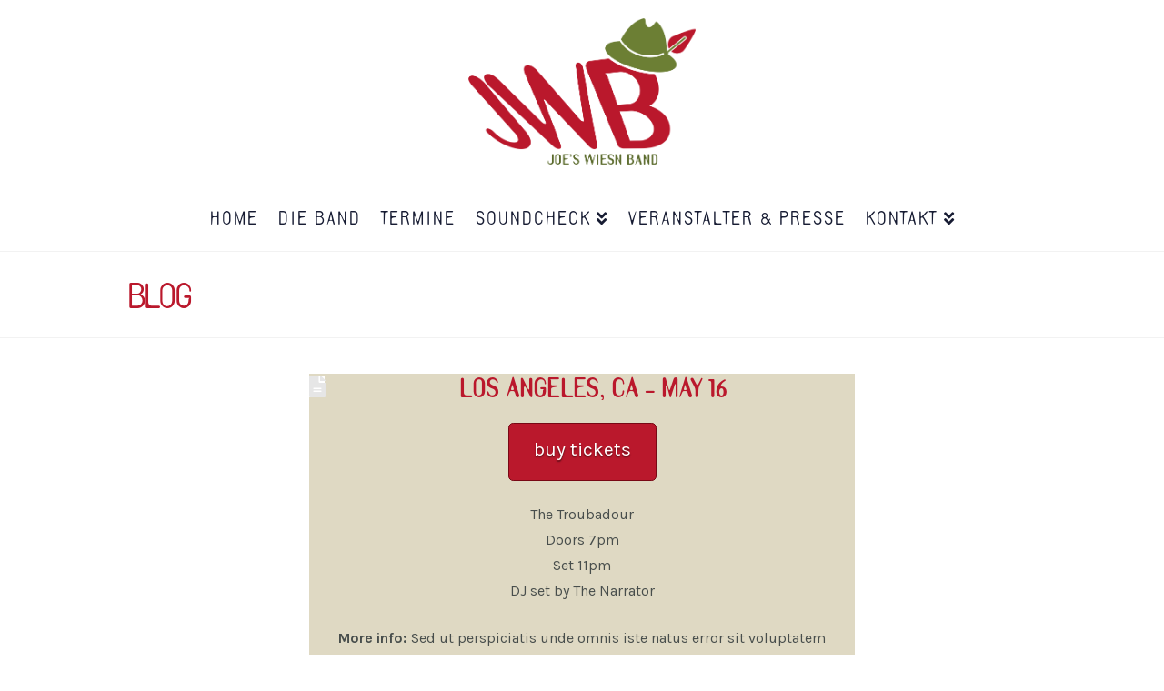

--- FILE ---
content_type: text/html; charset=UTF-8
request_url: https://www.joeswiesnband.de/los-angeles/
body_size: 9733
content:


<!DOCTYPE html>

<html class="no-js" lang="de">

<head>
  
<meta charset="UTF-8">
<meta name="viewport" content="width=device-width, initial-scale=1.0">
<link rel="pingback" href="https://www.joeswiesnband.de/xmlrpc.php">
<title>Los Angeles, CA &#8211; May 16 | Joes Wiesn Band</title>
<meta name='robots' content='max-image-preview:large' />
<link rel='dns-prefetch' href='//s.w.org' />
<link rel="alternate" type="application/rss+xml" title="Joes Wiesn Band &raquo; Feed" href="https://www.joeswiesnband.de/feed/" />
<link rel="alternate" type="application/rss+xml" title="Joes Wiesn Band &raquo; Kommentar-Feed" href="https://www.joeswiesnband.de/comments/feed/" />
		<script type="text/javascript">
			window._wpemojiSettings = {"baseUrl":"https:\/\/s.w.org\/images\/core\/emoji\/13.1.0\/72x72\/","ext":".png","svgUrl":"https:\/\/s.w.org\/images\/core\/emoji\/13.1.0\/svg\/","svgExt":".svg","source":{"concatemoji":"https:\/\/www.joeswiesnband.de\/wp-includes\/js\/wp-emoji-release.min.js?ver=5.8.12"}};
			!function(e,a,t){var n,r,o,i=a.createElement("canvas"),p=i.getContext&&i.getContext("2d");function s(e,t){var a=String.fromCharCode;p.clearRect(0,0,i.width,i.height),p.fillText(a.apply(this,e),0,0);e=i.toDataURL();return p.clearRect(0,0,i.width,i.height),p.fillText(a.apply(this,t),0,0),e===i.toDataURL()}function c(e){var t=a.createElement("script");t.src=e,t.defer=t.type="text/javascript",a.getElementsByTagName("head")[0].appendChild(t)}for(o=Array("flag","emoji"),t.supports={everything:!0,everythingExceptFlag:!0},r=0;r<o.length;r++)t.supports[o[r]]=function(e){if(!p||!p.fillText)return!1;switch(p.textBaseline="top",p.font="600 32px Arial",e){case"flag":return s([127987,65039,8205,9895,65039],[127987,65039,8203,9895,65039])?!1:!s([55356,56826,55356,56819],[55356,56826,8203,55356,56819])&&!s([55356,57332,56128,56423,56128,56418,56128,56421,56128,56430,56128,56423,56128,56447],[55356,57332,8203,56128,56423,8203,56128,56418,8203,56128,56421,8203,56128,56430,8203,56128,56423,8203,56128,56447]);case"emoji":return!s([10084,65039,8205,55357,56613],[10084,65039,8203,55357,56613])}return!1}(o[r]),t.supports.everything=t.supports.everything&&t.supports[o[r]],"flag"!==o[r]&&(t.supports.everythingExceptFlag=t.supports.everythingExceptFlag&&t.supports[o[r]]);t.supports.everythingExceptFlag=t.supports.everythingExceptFlag&&!t.supports.flag,t.DOMReady=!1,t.readyCallback=function(){t.DOMReady=!0},t.supports.everything||(n=function(){t.readyCallback()},a.addEventListener?(a.addEventListener("DOMContentLoaded",n,!1),e.addEventListener("load",n,!1)):(e.attachEvent("onload",n),a.attachEvent("onreadystatechange",function(){"complete"===a.readyState&&t.readyCallback()})),(n=t.source||{}).concatemoji?c(n.concatemoji):n.wpemoji&&n.twemoji&&(c(n.twemoji),c(n.wpemoji)))}(window,document,window._wpemojiSettings);
		</script>
		<style type="text/css">
img.wp-smiley,
img.emoji {
	display: inline !important;
	border: none !important;
	box-shadow: none !important;
	height: 1em !important;
	width: 1em !important;
	margin: 0 .07em !important;
	vertical-align: -0.1em !important;
	background: none !important;
	padding: 0 !important;
}
</style>
	<link rel='stylesheet' id='wp-block-library-css'  href='https://www.joeswiesnband.de/wp-includes/css/dist/block-library/style.min.css?ver=5.8.12' type='text/css' media='all' />
<style id='wp-block-library-theme-inline-css' type='text/css'>
#start-resizable-editor-section{display:none}.wp-block-audio figcaption{color:#555;font-size:13px;text-align:center}.is-dark-theme .wp-block-audio figcaption{color:hsla(0,0%,100%,.65)}.wp-block-code{font-family:Menlo,Consolas,monaco,monospace;color:#1e1e1e;padding:.8em 1em;border:1px solid #ddd;border-radius:4px}.wp-block-embed figcaption{color:#555;font-size:13px;text-align:center}.is-dark-theme .wp-block-embed figcaption{color:hsla(0,0%,100%,.65)}.blocks-gallery-caption{color:#555;font-size:13px;text-align:center}.is-dark-theme .blocks-gallery-caption{color:hsla(0,0%,100%,.65)}.wp-block-image figcaption{color:#555;font-size:13px;text-align:center}.is-dark-theme .wp-block-image figcaption{color:hsla(0,0%,100%,.65)}.wp-block-pullquote{border-top:4px solid;border-bottom:4px solid;margin-bottom:1.75em;color:currentColor}.wp-block-pullquote__citation,.wp-block-pullquote cite,.wp-block-pullquote footer{color:currentColor;text-transform:uppercase;font-size:.8125em;font-style:normal}.wp-block-quote{border-left:.25em solid;margin:0 0 1.75em;padding-left:1em}.wp-block-quote cite,.wp-block-quote footer{color:currentColor;font-size:.8125em;position:relative;font-style:normal}.wp-block-quote.has-text-align-right{border-left:none;border-right:.25em solid;padding-left:0;padding-right:1em}.wp-block-quote.has-text-align-center{border:none;padding-left:0}.wp-block-quote.is-large,.wp-block-quote.is-style-large{border:none}.wp-block-search .wp-block-search__label{font-weight:700}.wp-block-group.has-background{padding:1.25em 2.375em;margin-top:0;margin-bottom:0}.wp-block-separator{border:none;border-bottom:2px solid;margin-left:auto;margin-right:auto;opacity:.4}.wp-block-separator:not(.is-style-wide):not(.is-style-dots){width:100px}.wp-block-separator.has-background:not(.is-style-dots){border-bottom:none;height:1px}.wp-block-separator.has-background:not(.is-style-wide):not(.is-style-dots){height:2px}.wp-block-table thead{border-bottom:3px solid}.wp-block-table tfoot{border-top:3px solid}.wp-block-table td,.wp-block-table th{padding:.5em;border:1px solid;word-break:normal}.wp-block-table figcaption{color:#555;font-size:13px;text-align:center}.is-dark-theme .wp-block-table figcaption{color:hsla(0,0%,100%,.65)}.wp-block-video figcaption{color:#555;font-size:13px;text-align:center}.is-dark-theme .wp-block-video figcaption{color:hsla(0,0%,100%,.65)}.wp-block-template-part.has-background{padding:1.25em 2.375em;margin-top:0;margin-bottom:0}#end-resizable-editor-section{display:none}
</style>
<link rel='stylesheet' id='essential_addons_cs-styles-css'  href='https://www.joeswiesnband.de/wp-content/plugins/essential-addons-cs/assets/styles/essential-addons-cs.css?ver=2.0.0' type='text/css' media='all' />
<link rel='stylesheet' id='essential_addons_cs-slick-css'  href='https://www.joeswiesnband.de/wp-content/plugins/essential-addons-cs/assets/slick/slick.css?ver=2.0.0' type='text/css' media='all' />
<link rel='stylesheet' id='x-stack-css'  href='https://www.joeswiesnband.de/wp-content/themes/x/framework/dist/css/site/stacks/renew.css' type='text/css' media='all' />
<link rel='stylesheet' id='x-cranium-migration-css'  href='https://www.joeswiesnband.de/wp-content/themes/x/framework/legacy/cranium/dist/css/site/renew.css' type='text/css' media='all' />
<link rel='stylesheet' id='simcal-qtip-css'  href='https://www.joeswiesnband.de/wp-content/plugins/google-calendar-events/assets/css/vendor/jquery.qtip.min.css?ver=3.1.36' type='text/css' media='all' />
<link rel='stylesheet' id='simcal-default-calendar-grid-css'  href='https://www.joeswiesnband.de/wp-content/plugins/google-calendar-events/assets/css/default-calendar-grid.min.css?ver=3.1.36' type='text/css' media='all' />
<link rel='stylesheet' id='simcal-default-calendar-list-css'  href='https://www.joeswiesnband.de/wp-content/plugins/google-calendar-events/assets/css/default-calendar-list.min.css?ver=3.1.36' type='text/css' media='all' />
<script type='text/javascript' src='https://www.joeswiesnband.de/wp-includes/js/jquery/jquery.min.js?ver=3.6.0' id='jquery-core-js'></script>
<script type='text/javascript' src='https://www.joeswiesnband.de/wp-includes/js/jquery/jquery-migrate.min.js?ver=3.3.2' id='jquery-migrate-js'></script>
<script type='text/javascript' src='https://www.joeswiesnband.de/wp-content/plugins/essential-addons-cs/assets/js/eacs-instafeed.min.js?ver=1' id='essential_addons_cs-instagram-js-js'></script>
<link rel="https://api.w.org/" href="https://www.joeswiesnband.de/wp-json/" /><link rel="alternate" type="application/json" href="https://www.joeswiesnband.de/wp-json/wp/v2/posts/16219" /><link rel="canonical" href="https://www.joeswiesnband.de/los-angeles/" />
<link rel='shortlink' href='https://www.joeswiesnband.de/?p=16219' />
<link rel="alternate" type="application/json+oembed" href="https://www.joeswiesnband.de/wp-json/oembed/1.0/embed?url=https%3A%2F%2Fwww.joeswiesnband.de%2Flos-angeles%2F" />
<link rel="alternate" type="text/xml+oembed" href="https://www.joeswiesnband.de/wp-json/oembed/1.0/embed?url=https%3A%2F%2Fwww.joeswiesnband.de%2Flos-angeles%2F&#038;format=xml" />

    <script>
      (function(d) {
        var config = {
          kitId         : 'oqy4szs',
          scriptTimeout : 3000,
          async         : true
        },
        h=d.documentElement,t=setTimeout(function(){h.className=h.className.replace(/\bwf-loading\b/g,"")+" wf-inactive";},config.scriptTimeout),tk=d.createElement("script"),f=false,s=d.getElementsByTagName("script")[0],a;h.className+=" wf-loading";tk.src='https://use.typekit.net/'+config.kitId+'.js';tk.async=true;tk.onload=tk.onreadystatechange=function(){a=this.readyState;if(f||a&&a!="complete"&&a!="loaded")return;f=true;clearTimeout(t);try{Typekit.load(config)}catch(e){}};s.parentNode.insertBefore(tk,s)
      })(document);
    </script>

  <meta name="generator" content="Powered by Slider Revolution 6.5.4 - responsive, Mobile-Friendly Slider Plugin for WordPress with comfortable drag and drop interface." />
<script type="text/javascript">function setREVStartSize(e){
			//window.requestAnimationFrame(function() {				 
				window.RSIW = window.RSIW===undefined ? window.innerWidth : window.RSIW;	
				window.RSIH = window.RSIH===undefined ? window.innerHeight : window.RSIH;	
				try {								
					var pw = document.getElementById(e.c).parentNode.offsetWidth,
						newh;
					pw = pw===0 || isNaN(pw) ? window.RSIW : pw;
					e.tabw = e.tabw===undefined ? 0 : parseInt(e.tabw);
					e.thumbw = e.thumbw===undefined ? 0 : parseInt(e.thumbw);
					e.tabh = e.tabh===undefined ? 0 : parseInt(e.tabh);
					e.thumbh = e.thumbh===undefined ? 0 : parseInt(e.thumbh);
					e.tabhide = e.tabhide===undefined ? 0 : parseInt(e.tabhide);
					e.thumbhide = e.thumbhide===undefined ? 0 : parseInt(e.thumbhide);
					e.mh = e.mh===undefined || e.mh=="" || e.mh==="auto" ? 0 : parseInt(e.mh,0);		
					if(e.layout==="fullscreen" || e.l==="fullscreen") 						
						newh = Math.max(e.mh,window.RSIH);					
					else{					
						e.gw = Array.isArray(e.gw) ? e.gw : [e.gw];
						for (var i in e.rl) if (e.gw[i]===undefined || e.gw[i]===0) e.gw[i] = e.gw[i-1];					
						e.gh = e.el===undefined || e.el==="" || (Array.isArray(e.el) && e.el.length==0)? e.gh : e.el;
						e.gh = Array.isArray(e.gh) ? e.gh : [e.gh];
						for (var i in e.rl) if (e.gh[i]===undefined || e.gh[i]===0) e.gh[i] = e.gh[i-1];
											
						var nl = new Array(e.rl.length),
							ix = 0,						
							sl;					
						e.tabw = e.tabhide>=pw ? 0 : e.tabw;
						e.thumbw = e.thumbhide>=pw ? 0 : e.thumbw;
						e.tabh = e.tabhide>=pw ? 0 : e.tabh;
						e.thumbh = e.thumbhide>=pw ? 0 : e.thumbh;					
						for (var i in e.rl) nl[i] = e.rl[i]<window.RSIW ? 0 : e.rl[i];
						sl = nl[0];									
						for (var i in nl) if (sl>nl[i] && nl[i]>0) { sl = nl[i]; ix=i;}															
						var m = pw>(e.gw[ix]+e.tabw+e.thumbw) ? 1 : (pw-(e.tabw+e.thumbw)) / (e.gw[ix]);					
						newh =  (e.gh[ix] * m) + (e.tabh + e.thumbh);
					}
					var el = document.getElementById(e.c);
					if (el!==null && el) el.style.height = newh+"px";					
					el = document.getElementById(e.c+"_wrapper");
					if (el!==null && el) el.style.height = newh+"px";
				} catch(e){
					console.log("Failure at Presize of Slider:" + e)
				}					   
			//});
		  };</script>
<style id="x-generated-css"> a,h1 a:hover,h2 a:hover,h3 a:hover,h4 a:hover,h5 a:hover,h6 a:hover,.x-comment-time:hover,#reply-title small a,.comment-reply-link:hover,.x-comment-author a:hover,.x-recent-posts a:hover .h-recent-posts{color:#f25a55;}a:hover,#reply-title small a:hover{color:#e03535;}.entry-title:before{color:false;}a.x-img-thumbnail:hover,li.bypostauthor > article.comment{border-color:#f25a55;}.flex-direction-nav a,.flex-control-nav a:hover,.flex-control-nav a.flex-active,.x-dropcap,.x-skill-bar .bar,.x-pricing-column.featured h2,.h-comments-title small,.x-pagination a:hover,.woocommerce-pagination a:hover,.x-entry-share .x-share:hover,.entry-thumb,.widget_tag_cloud .tagcloud a:hover,.widget_product_tag_cloud .tagcloud a:hover,.x-highlight,.x-recent-posts .x-recent-posts-img:after,.x-portfolio-filters{background-color:#f25a55;}.x-portfolio-filters:hover{background-color:#e03535;}.x-main{width:calc(false% - 3.20197%);}.x-sidebar{width:calc(100% - 3.20197% - false%);}.h-landmark{font-weight:400;}.x-comment-author a{color:#484e4c;}.x-comment-author a,.comment-form-author label,.comment-form-email label,.comment-form-url label,.comment-form-rating label,.comment-form-comment label,.widget_calendar #wp-calendar caption,.widget_calendar #wp-calendar th,.x-accordion-heading .x-accordion-toggle,.x-nav-tabs > li > a:hover,.x-nav-tabs > .active > a,.x-nav-tabs > .active > a:hover{color:#ba182c;}.widget_calendar #wp-calendar th{border-bottom-color:#ba182c;}.x-pagination span.current,.woocommerce-pagination span[aria-current],.x-portfolio-filters-menu,.widget_tag_cloud .tagcloud a,.h-feature-headline span i,.widget_price_filter .ui-slider .ui-slider-handle{background-color:#ba182c;}@media (max-width:978.98px){}html{font-size:14px;}@media (min-width:480px){html{font-size:14px;}}@media (min-width:767px){html{font-size:14px;}}@media (min-width:979px){html{font-size:14px;}}@media (min-width:1200px){html{font-size:14px;}}body{font-style:normal;font-weight:400;color:#484e4c;background-color:hsla(0,0%,100%,0);}.w-b{font-weight:400 !important;}h1,h2,h3,h4,h5,h6,.h1,.h2,.h3,.h4,.h5,.h6{font-family:"template-gothic",sans-serif;font-style:normal;font-weight:700;text-transform:uppercase;}h1,.h1{letter-spacing:-0.035em;}h2,.h2{letter-spacing:-0.035em;}h3,.h3{letter-spacing:-0.035em;}h4,.h4{letter-spacing:-0.035em;}h5,.h5{letter-spacing:-0.035em;}h6,.h6{letter-spacing:-0.035em;}.w-h{font-weight:700 !important;}.x-container.width{width:90%;}.x-container.max{max-width:1000px;}.x-main.full{float:none;display:block;width:auto;}@media (max-width:978.98px){.x-main.full,.x-main.left,.x-main.right,.x-sidebar.left,.x-sidebar.right{float:none;display:block;width:auto !important;}}.entry-header,.entry-content{font-size:1.143rem;}body,input,button,select,textarea{font-family:"Karla",sans-serif;}h1,h2,h3,h4,h5,h6,.h1,.h2,.h3,.h4,.h5,.h6,h1 a,h2 a,h3 a,h4 a,h5 a,h6 a,.h1 a,.h2 a,.h3 a,.h4 a,.h5 a,.h6 a,blockquote{color:#ba182c;}.cfc-h-tx{color:#ba182c !important;}.cfc-h-bd{border-color:#ba182c !important;}.cfc-h-bg{background-color:#ba182c !important;}.cfc-b-tx{color:#484e4c !important;}.cfc-b-bd{border-color:#484e4c !important;}.cfc-b-bg{background-color:#484e4c !important;}.x-btn,.button,[type="submit"]{color:hsl(0,0%,100%);border-color:hsl(353,88%,25%);background-color:#ba182c;text-shadow:0 0.075em 0.075em rgba(0,0,0,0.5);border-radius:0.25em;padding:0.714em 1.286em 0.952em;font-size:21px;}.x-btn:hover,.button:hover,[type="submit"]:hover{color:hsl(0,0%,100%);border-color:hsl(75,55%,32%);background-color:#6c7f34;text-shadow:0 0.075em 0.075em rgba(0,0,0,0.5);}.x-btn.x-btn-real,.x-btn.x-btn-real:hover{margin-bottom:0.25em;text-shadow:0 0.075em 0.075em rgba(0,0,0,0.65);}.x-btn.x-btn-real{box-shadow:0 0.25em 0 0 false,0 4px 9px rgba(0,0,0,0.75);}.x-btn.x-btn-real:hover{box-shadow:0 0.25em 0 0 false,0 4px 9px rgba(0,0,0,0.75);}.x-btn.x-btn-flat,.x-btn.x-btn-flat:hover{margin-bottom:0;text-shadow:0 0.075em 0.075em rgba(0,0,0,0.65);box-shadow:none;}.x-btn.x-btn-transparent,.x-btn.x-btn-transparent:hover{margin-bottom:0;border-width:3px;text-shadow:none;text-transform:uppercase;background-color:transparent;box-shadow:none;}
    html.x-smooth-scroll {
      overflow-x: hidden !important;
      overflow-y: auto !important;
    }

    html.x-smooth-scroll .nicescroll-rails {
      display: none !important;
    }

  
    /*
    // Hide text while Typekit is loading.
    */

    .wf-loading a,
    .wf-loading p,
    .wf-loading ul,
    .wf-loading ol,
    .wf-loading dl,
    .wf-loading h1,
    .wf-loading h2,
    .wf-loading h3,
    .wf-loading h4,
    .wf-loading h5,
    .wf-loading h6,
    .wf-loading em,
    .wf-loading pre,
    .wf-loading cite,
    .wf-loading span,
    .wf-loading table,
    .wf-loading strong,
    .wf-loading blockquote {
      visibility: hidden !important;
    }

   .x-topbar .p-info,.x-topbar .p-info a,.x-topbar .x-social-global a{color:false;}.x-topbar .p-info a:hover{color:false;}.x-topbar{background-color:false;}.x-logobar{background-color:hsla(0,0%,0%,0);}.x-navbar .desktop .x-nav > li:before{padding-top:29px;}.x-navbar .desktop .x-nav > li > a,.x-navbar .desktop .sub-menu li > a,.x-navbar .mobile .x-nav li a{color:#171c33;}.x-navbar .desktop .x-nav > li > a:hover,.x-navbar .desktop .x-nav > .x-active > a,.x-navbar .desktop .x-nav > .current-menu-item > a,.x-navbar .desktop .sub-menu li > a:hover,.x-navbar .desktop .sub-menu li.x-active > a,.x-navbar .desktop .sub-menu li.current-menu-item > a,.x-navbar .desktop .x-nav .x-megamenu > .sub-menu > li > a,.x-navbar .mobile .x-nav li > a:hover,.x-navbar .mobile .x-nav li.x-active > a,.x-navbar .mobile .x-nav li.current-menu-item > a{color:rgb(242,90,85);}.x-btn-navbar,.x-btn-navbar:hover{color:false;}.x-navbar .desktop .sub-menu li:before,.x-navbar .desktop .sub-menu li:after{background-color:#171c33;}.x-navbar,.x-navbar .sub-menu{background-color:hsl(0,0%,100%) !important;}.x-btn-navbar,.x-btn-navbar.collapsed:hover{background-color:false;}.x-btn-navbar.collapsed{background-color:false;}.x-navbar .desktop .x-nav > li > a:hover > span,.x-navbar .desktop .x-nav > li.x-active > a > span,.x-navbar .desktop .x-nav > li.current-menu-item > a > span{box-shadow:0 2px 0 0 rgb(242,90,85);}.x-navbar .desktop .x-nav > li > a{height:75px;padding-top:29px;}.x-navbar .desktop .x-nav > li ul{top:75px;}.x-colophon.bottom{background-color:false;}.x-colophon.bottom,.x-colophon.bottom a,.x-colophon.bottom .x-social-global a{color:false;}body.x-navbar-fixed-top-active .x-navbar-wrap{height:75px;}.x-navbar-inner{min-height:75px;}.x-logobar-inner{padding-top:20px;padding-bottom:20px;}.x-brand{font-family:"template-gothic",sans-serif;font-size:16px;font-style:normal;font-weight:400;letter-spacing:0em;color:rgb(242,90,85);}.x-brand:hover,.x-brand:focus{color:rgb(242,90,85);}.x-brand img{width:calc(500px / 2);}.x-navbar .x-nav-wrap .x-nav > li > a{font-family:"template-gothic",sans-serif;font-style:normal;font-weight:400;letter-spacing:0.111em;text-transform:uppercase;}.x-navbar .desktop .x-nav > li > a{font-size:18px;}.x-navbar .desktop .x-nav > li > a:not(.x-btn-navbar-woocommerce){padding-left:12px;padding-right:12px;}.x-navbar .desktop .x-nav > li > a > span{margin-right:-0.111em;}.x-btn-navbar{margin-top:3;}.x-btn-navbar,.x-btn-navbar.collapsed{font-size:38;}@media (max-width:979px){body.x-navbar-fixed-top-active .x-navbar-wrap{height:auto;}.x-widgetbar{left:0;right:0;}} .x-colophon.bottom{background-color:false;}.x-colophon.bottom,.x-colophon.bottom a,.x-colophon.bottom .x-social-global a{color:false;} @font-face{font-family:'FontAwesomePro';font-style:normal;font-weight:900;font-display:block;src:url('https://www.joeswiesnband.de/wp-content/plugins/cornerstone/assets/dist/fonts/fa-solid-900.woff2') format('woff2'),url('https://www.joeswiesnband.de/wp-content/plugins/cornerstone/assets/dist/fonts/fa-solid-900.woff') format('woff'),url('https://www.joeswiesnband.de/wp-content/plugins/cornerstone/assets/dist/fonts/fa-solid-900.ttf') format('truetype');}[data-x-fa-pro-icon]{font-family:"FontAwesomePro" !important;}[data-x-fa-pro-icon]:before{content:attr(data-x-fa-pro-icon);}[data-x-icon],[data-x-icon-o],[data-x-icon-l],[data-x-icon-s],[data-x-icon-b],[data-x-fa-pro-icon],[class*="cs-fa-"]{display:inline-block;font-style:normal;font-weight:400;text-decoration:inherit;text-rendering:auto;-webkit-font-smoothing:antialiased;-moz-osx-font-smoothing:grayscale;}[data-x-icon].left,[data-x-icon-o].left,[data-x-icon-l].left,[data-x-icon-s].left,[data-x-icon-b].left,[data-x-fa-pro-icon].left,[class*="cs-fa-"].left{margin-right:0.5em;}[data-x-icon].right,[data-x-icon-o].right,[data-x-icon-l].right,[data-x-icon-s].right,[data-x-icon-b].right,[data-x-fa-pro-icon].right,[class*="cs-fa-"].right{margin-left:0.5em;}[data-x-icon]:before,[data-x-icon-o]:before,[data-x-icon-l]:before,[data-x-icon-s]:before,[data-x-icon-b]:before,[data-x-fa-pro-icon]:before,[class*="cs-fa-"]:before{line-height:1;}@font-face{font-family:'FontAwesome';font-style:normal;font-weight:900;font-display:block;src:url('https://www.joeswiesnband.de/wp-content/plugins/cornerstone/assets/dist/fonts/fa-solid-900.woff2') format('woff2'),url('https://www.joeswiesnband.de/wp-content/plugins/cornerstone/assets/dist/fonts/fa-solid-900.woff') format('woff'),url('https://www.joeswiesnband.de/wp-content/plugins/cornerstone/assets/dist/fonts/fa-solid-900.ttf') format('truetype');}[data-x-icon],[data-x-icon-s],[data-x-icon][class*="cs-fa-"]{font-family:"FontAwesome" !important;font-weight:900;}[data-x-icon]:before,[data-x-icon][class*="cs-fa-"]:before{content:attr(data-x-icon);}[data-x-icon-s]:before{content:attr(data-x-icon-s);}@font-face{font-family:'FontAwesomeRegular';font-style:normal;font-weight:400;font-display:block;src:url('https://www.joeswiesnband.de/wp-content/plugins/cornerstone/assets/dist/fonts/fa-regular-400.woff2') format('woff2'),url('https://www.joeswiesnband.de/wp-content/plugins/cornerstone/assets/dist/fonts/fa-regular-400.woff') format('woff'),url('https://www.joeswiesnband.de/wp-content/plugins/cornerstone/assets/dist/fonts/fa-regular-400.ttf') format('truetype');}@font-face{font-family:'FontAwesomePro';font-style:normal;font-weight:400;font-display:block;src:url('https://www.joeswiesnband.de/wp-content/plugins/cornerstone/assets/dist/fonts/fa-regular-400.woff2') format('woff2'),url('https://www.joeswiesnband.de/wp-content/plugins/cornerstone/assets/dist/fonts/fa-regular-400.woff') format('woff'),url('https://www.joeswiesnband.de/wp-content/plugins/cornerstone/assets/dist/fonts/fa-regular-400.ttf') format('truetype');}[data-x-icon-o]{font-family:"FontAwesomeRegular" !important;}[data-x-icon-o]:before{content:attr(data-x-icon-o);}@font-face{font-family:'FontAwesomeLight';font-style:normal;font-weight:300;font-display:block;src:url('https://www.joeswiesnband.de/wp-content/plugins/cornerstone/assets/dist/fonts/fa-light-300.woff2') format('woff2'),url('https://www.joeswiesnband.de/wp-content/plugins/cornerstone/assets/dist/fonts/fa-light-300.woff') format('woff'),url('https://www.joeswiesnband.de/wp-content/plugins/cornerstone/assets/dist/fonts/fa-light-300.ttf') format('truetype');}@font-face{font-family:'FontAwesomePro';font-style:normal;font-weight:300;font-display:block;src:url('https://www.joeswiesnband.de/wp-content/plugins/cornerstone/assets/dist/fonts/fa-light-300.woff2') format('woff2'),url('https://www.joeswiesnband.de/wp-content/plugins/cornerstone/assets/dist/fonts/fa-light-300.woff') format('woff'),url('https://www.joeswiesnband.de/wp-content/plugins/cornerstone/assets/dist/fonts/fa-light-300.ttf') format('truetype');}[data-x-icon-l]{font-family:"FontAwesomeLight" !important;font-weight:300;}[data-x-icon-l]:before{content:attr(data-x-icon-l);}@font-face{font-family:'FontAwesomeBrands';font-style:normal;font-weight:normal;font-display:block;src:url('https://www.joeswiesnband.de/wp-content/plugins/cornerstone/assets/dist/fonts/fa-brands-400.woff2') format('woff2'),url('https://www.joeswiesnband.de/wp-content/plugins/cornerstone/assets/dist/fonts/fa-brands-400.woff') format('woff'),url('https://www.joeswiesnband.de/wp-content/plugins/cornerstone/assets/dist/fonts/fa-brands-400.ttf') format('truetype');}[data-x-icon-b]{font-family:"FontAwesomeBrands" !important;}[data-x-icon-b]:before{content:attr(data-x-icon-b);} .x-navbar{border-bottom:0;box-shadow:none;}.x-navbar .x-btn-navbar.collapsed{color:#f25a55;text-shadow:none;background-color:transparent;box-shadow:none;}.x-navbar .x-btn-navbar{text-shadow:none;background-color:transparent;box-shadow:none;}.x-navbar .x-btn-navbar,.x-navbar .x-btn-navbar.collapsed:hover{color:#171c33;}.x-navbar .desktop .x-nav > li > a:hover,.x-navbar .desktop .x-nav > .x-active > a,.x-navbar .desktop .x-nav > .current-menu-item > a{box-shadow:none;}.x-navbar .mobile .x-nav{text-align:center;}.h-page-main{margin:0;line-height:1;color:#f25a55;}.h-page-sub{margin:0.5em 0 0;font-weight:400;}.blog .x-navbar,.single .x-navbar{background-color:transparent;}.blog .entry-wrap,.single .entry-wrap{margin-left:auto;margin-right:auto;max-width:600px;text-align:center;background-color:#dfd9c3;}.x-colophon.bottom{border-top:0;background-color:#141615;}.x-recent-posts .h-recent-posts{margin:0.5em 0;}.x-recent-posts .x-recent-posts-date{display:none;}a:focus{outline:none;}</style><link rel="stylesheet" href="//fonts.googleapis.com/css?family=Karla:400,400i,700,700i&#038;subset=latin,latin-ext&#038;display=auto" type="text/css" media="all" data-x-google-fonts /></head>

<body class="post-template-default single single-post postid-16219 single-format-standard x-renew x-full-width-layout-active x-full-width-active x-post-meta-disabled x-portfolio-meta-disabled x-navbar-fixed-top-active cornerstone-v5_3_3 x-v8_3_3">

  
  
  <div id="x-root" class="x-root">

    
    <div id="top" class="site">

    
  
  <header class="masthead masthead-stacked" role="banner">
    
    

  <div class="x-logobar">
    <div class="x-logobar-inner">
      <div class="x-container max width">
        
<a href="https://www.joeswiesnband.de/" class="x-brand img">
  <img src="//www.joeswiesnband.de/wp-content/uploads/joeswiesnband-logo.png" alt="Joes Wiesn Band"></a>
      </div>
    </div>
  </div>

  <div class="x-navbar-wrap">
    <div class="x-navbar">
      <div class="x-navbar-inner">
        <div class="x-container max width">
          
<a href="#" id="x-btn-navbar" class="x-btn-navbar collapsed" data-x-toggle="collapse-b" data-x-toggleable="x-nav-wrap-mobile" aria-expanded="false" aria-controls="x-nav-wrap-mobile" role="button">
  <i class="x-icon-bars" data-x-icon-s="&#xf0c9;"></i>
  <span class="visually-hidden">Navigation</span>
</a>

<nav class="x-nav-wrap desktop" role="navigation">
  <ul id="menu-hauptmenue" class="x-nav"><li id="menu-item-16221" class="menu-item menu-item-type-post_type menu-item-object-page menu-item-home menu-item-16221"><a href="https://www.joeswiesnband.de/"><span>Home</span></a></li>
<li id="menu-item-16314" class="menu-item menu-item-type-post_type menu-item-object-page menu-item-16314"><a href="https://www.joeswiesnband.de/die-band/"><span>Die Band</span></a></li>
<li id="menu-item-16366" class="menu-item menu-item-type-post_type menu-item-object-page menu-item-16366"><a href="https://www.joeswiesnband.de/termine/"><span>Termine</span></a></li>
<li id="menu-item-16348" class="menu-item menu-item-type-post_type menu-item-object-page menu-item-has-children menu-item-16348"><a href="https://www.joeswiesnband.de/soundcheck/"><span>Soundcheck</span></a>
<ul class="sub-menu">
	<li id="menu-item-16286" class="menu-item menu-item-type-post_type menu-item-object-page menu-item-16286"><a href="https://www.joeswiesnband.de/soundcheck/"><span>Audio</span></a></li>
	<li id="menu-item-16347" class="menu-item menu-item-type-post_type menu-item-object-page menu-item-16347"><a href="https://www.joeswiesnband.de/video/"><span>Video</span></a></li>
</ul>
</li>
<li id="menu-item-16337" class="menu-item menu-item-type-post_type menu-item-object-page menu-item-16337"><a href="https://www.joeswiesnband.de/veranstalter-presse/"><span>Veranstalter &#038; Presse</span></a></li>
<li id="menu-item-16291" class="menu-item menu-item-type-post_type menu-item-object-page menu-item-has-children menu-item-16291"><a href="https://www.joeswiesnband.de/kontakt/"><span>Kontakt</span></a>
<ul class="sub-menu">
	<li id="menu-item-16244" class="menu-item menu-item-type-post_type menu-item-object-page menu-item-16244"><a href="https://www.joeswiesnband.de/impressum/"><span>Impressum</span></a></li>
</ul>
</li>
</ul></nav>

<div id="x-nav-wrap-mobile" class="x-nav-wrap mobile x-collapsed" data-x-toggleable="x-nav-wrap-mobile" data-x-toggle-collapse="1" aria-hidden="true" aria-labelledby="x-btn-navbar">
  <ul id="menu-hauptmenue-1" class="x-nav"><li class="menu-item menu-item-type-post_type menu-item-object-page menu-item-home menu-item-16221"><a href="https://www.joeswiesnband.de/"><span>Home</span></a></li>
<li class="menu-item menu-item-type-post_type menu-item-object-page menu-item-16314"><a href="https://www.joeswiesnband.de/die-band/"><span>Die Band</span></a></li>
<li class="menu-item menu-item-type-post_type menu-item-object-page menu-item-16366"><a href="https://www.joeswiesnband.de/termine/"><span>Termine</span></a></li>
<li class="menu-item menu-item-type-post_type menu-item-object-page menu-item-has-children menu-item-16348"><a href="https://www.joeswiesnband.de/soundcheck/"><span>Soundcheck</span></a>
<ul class="sub-menu">
	<li class="menu-item menu-item-type-post_type menu-item-object-page menu-item-16286"><a href="https://www.joeswiesnband.de/soundcheck/"><span>Audio</span></a></li>
	<li class="menu-item menu-item-type-post_type menu-item-object-page menu-item-16347"><a href="https://www.joeswiesnband.de/video/"><span>Video</span></a></li>
</ul>
</li>
<li class="menu-item menu-item-type-post_type menu-item-object-page menu-item-16337"><a href="https://www.joeswiesnband.de/veranstalter-presse/"><span>Veranstalter &#038; Presse</span></a></li>
<li class="menu-item menu-item-type-post_type menu-item-object-page menu-item-has-children menu-item-16291"><a href="https://www.joeswiesnband.de/kontakt/"><span>Kontakt</span></a>
<ul class="sub-menu">
	<li class="menu-item menu-item-type-post_type menu-item-object-page menu-item-16244"><a href="https://www.joeswiesnband.de/impressum/"><span>Impressum</span></a></li>
</ul>
</li>
</ul></div>

        </div>
      </div>
    </div>
  </div>

  </header>

    
  
    <header class="x-header-landmark">
      <div class="x-container max width">
        <div class="x-landmark-breadcrumbs-wrap">
          <div class="x-landmark">

                      
              <h1 class="h-landmark"><span>Blog</span></h1>

                      
          </div>

          
          
        </div>
      </div>
    </header>

  
  <div class="x-container max width offset">
    <div class="x-main full" role="main">

              
<article id="post-16219" class="post-16219 post type-post status-publish format-standard hentry category-tour no-post-thumbnail">
  <div class="entry-wrap">
    
<header class="entry-header">
    <h1 class="entry-title">Los Angeles, CA &#8211; May 16</h1>
    </header>        


<div class="entry-content content">


  <a  class="x-btn"  href="#"     data-options="thumbnail: ''">buy tickets</a>
<hr  class="x-gap" style="margin: 1.313em 0 0 0;">
<p>The Troubadour<br />
Doors 7pm<br />
Set 11pm<br />
DJ set by The Narrator</p>
<p><strong>More info:</strong> Sed ut perspiciatis unde omnis iste natus error sit voluptatem accusantium doloremque laudantium, totam rem aperiam, eaque ipsa quae ab illo inventore veritatis et quasi architecto beatae vitae dicta sunt explicabo. Nemo enim ipsam voluptatem quia voluptas sit aspernatur aut odit aut fugit, sed quia consequuntur magni dolores eos qui ratione voluptatem sequi nesciunt. Neque porro quisquam est, qui dolorem ipsum quia dolor sit amet, consectetur, adipisci velit, sed quia non numquam eius modi tempora incidunt ut labore et dolore magnam aliquam quaerat voluptatem. Ut enim ad minima veniam, quis nostrum exercitationem ullam corporis suscipit laboriosam, nisi ut aliquid ex ea commodi consequatur? Quis autem vel eum iure reprehenderit qui in ea voluptate velit esse quam nihil molestiae consequatur, vel illum qui dolorem eum fugiat quo voluptas nulla pariatur</p>
  

</div>


  </div>
</article>        
      
    </div>

          
    
  </div>



  

  
    <footer class="x-colophon bottom" role="contentinfo">
      <div class="x-container max width">

        
        
                  <div class="x-colophon-content">
            © JWB | Alle Rechte vorbehalten          </div>
        
      </div>
    </footer>

  

    
    </div> <!-- END .x-site -->

    
      <a class="x-scroll-top left fade" title="Back to Top">
                
        <i class="x-icon-angle-up" data-x-icon-s="&#xf106;"></i>
      </a>

      <script>

      jQuery(document).ready(function($) {

        var $window            = $(window);
        var body                 = $('body');
        var bodyOffsetBottom     = $window.scrollBottom();             // 1
        var bodyHeightAdjustment = body.height() - bodyOffsetBottom;     // 2
        var bodyHeightAdjusted   = body.height() - bodyHeightAdjustment; // 3
        var $scrollTopAnchor      = $('.x-scroll-top');

        function sizingUpdate(){
          var bodyOffsetTop = $window.scrollTop();
          if ( bodyOffsetTop > ( bodyHeightAdjusted * 0.75 ) ) {
            $scrollTopAnchor.addClass('in');
          } else {
            $scrollTopAnchor.removeClass('in');
          }
        }

        $window.on('scroll', sizingUpdate).resize(sizingUpdate);
        sizingUpdate();

        $scrollTopAnchor.on( 'click', function(){
          $('html, body').animate({ scrollTop: 0 }, 850, 'xEaseInOutExpo');
          return false;
        });

      });

      </script>

    
  </div> <!-- END .x-root -->


		<script type="text/javascript">
			window.RS_MODULES = window.RS_MODULES || {};
			window.RS_MODULES.modules = window.RS_MODULES.modules || {};
			window.RS_MODULES.waiting = window.RS_MODULES.waiting || [];
			window.RS_MODULES.defered = true;
			window.RS_MODULES.moduleWaiting = window.RS_MODULES.moduleWaiting || {};
			window.RS_MODULES.type = 'compiled';
		</script>
		<link rel='stylesheet' id='rs-plugin-settings-css'  href='https://www.joeswiesnband.de/wp-content/plugins/revslider/public/assets/css/rs6.css?ver=6.5.4' type='text/css' media='all' />
<style id='rs-plugin-settings-inline-css' type='text/css'>
#rs-demo-id {}
</style>
<script type='text/javascript' id='cornerstone-site-body-js-extra'>
/* <![CDATA[ */
var csJsData = {"linkSelector":"a[href*=\"#\"]"};
/* ]]> */
</script>
<script type='text/javascript' src='https://www.joeswiesnband.de/wp-content/plugins/cornerstone/assets/dist/js/site/cs.2155f74.js' id='cornerstone-site-body-js'></script>
<script type='text/javascript' id='contact-form-7-js-extra'>
/* <![CDATA[ */
var wpcf7 = {"apiSettings":{"root":"https:\/\/www.joeswiesnband.de\/wp-json\/contact-form-7\/v1","namespace":"contact-form-7\/v1"},"recaptcha":{"messages":{"empty":"Bitte best\u00e4tige, dass du keine Maschine bist."}}};
/* ]]> */
</script>
<script type='text/javascript' src='https://www.joeswiesnband.de/wp-content/plugins/contact-form-7/includes/js/scripts.js?ver=5.0.4' id='contact-form-7-js'></script>
<script type='text/javascript' src='https://www.joeswiesnband.de/wp-content/plugins/essential-addons-cs/assets/slick/slick.min.js' id='essential_addons_cs-slick-js-js'></script>
<script type='text/javascript' src='https://www.joeswiesnband.de/wp-content/plugins/revslider/public/assets/js/rbtools.min.js?ver=6.5.4' defer async id='tp-tools-js'></script>
<script type='text/javascript' src='https://www.joeswiesnband.de/wp-content/plugins/revslider/public/assets/js/rs6.min.js?ver=6.5.4' defer async id='revmin-js'></script>
<script type='text/javascript' src='https://www.joeswiesnband.de/wp-content/themes/x/framework/dist/js/site/x.js' id='x-site-js'></script>
<script type='text/javascript' src='https://www.joeswiesnband.de/wp-includes/js/comment-reply.min.js?ver=5.8.12' id='comment-reply-js'></script>
<script type='text/javascript' src='https://www.joeswiesnband.de/wp-content/plugins/x-smooth-scroll/js/site/nicescroll.js' id='x-smooth-scroll-site-js-js'></script>
<script type='text/javascript' src='https://www.joeswiesnband.de/wp-content/plugins/google-calendar-events/assets/js/vendor/jquery.qtip.min.js?ver=3.1.36' id='simcal-qtip-js'></script>
<script type='text/javascript' src='https://www.joeswiesnband.de/wp-content/plugins/google-calendar-events/assets/js/vendor/moment.min.js?ver=3.1.36' id='simcal-fullcal-moment-js'></script>
<script type='text/javascript' src='https://www.joeswiesnband.de/wp-content/plugins/google-calendar-events/assets/js/vendor/moment-timezone-with-data.min.js?ver=3.1.36' id='simcal-moment-timezone-js'></script>
<script type='text/javascript' id='simcal-default-calendar-js-extra'>
/* <![CDATA[ */
var simcal_default_calendar = {"ajax_url":"\/wp-admin\/admin-ajax.php","nonce":"c1dd9dacf3","locale":"de_DE","text_dir":"ltr","months":{"full":["Januar","Februar","M\u00e4rz","April","Mai","Juni","Juli","August","September","Oktober","November","Dezember"],"short":["Jan.","Feb.","M\u00e4rz","Apr.","Mai","Juni","Juli","Aug.","Sep.","Okt.","Nov.","Dez."]},"days":{"full":["Sonntag","Montag","Dienstag","Mittwoch","Donnerstag","Freitag","Samstag"],"short":["So.","Mo.","Di.","Mi.","Do.","Fr.","Sa."]},"meridiem":{"AM":"a.m.","am":"a.m.","PM":"p.m.","pm":"p.m."}};
/* ]]> */
</script>
<script type='text/javascript' src='https://www.joeswiesnband.de/wp-content/plugins/google-calendar-events/assets/js/default-calendar.min.js?ver=3.1.36' id='simcal-default-calendar-js'></script>
<script type='text/javascript' src='https://www.joeswiesnband.de/wp-content/plugins/google-calendar-events/assets/js/vendor/imagesloaded.pkgd.min.js?ver=3.1.36' id='simplecalendar-imagesloaded-js'></script>
<script type='text/javascript' src='https://www.joeswiesnband.de/wp-includes/js/wp-embed.min.js?ver=5.8.12' id='wp-embed-js'></script>
<script id="x-custom-js">false</script>
<script id="x-smooth-scroll">

  jQuery(document).ready(function($) { 

    $('html').addClass('x-smooth-scroll').niceScroll({
      touchbehavior      : false,
      grabcursorenabled  : false,
      preservenativescrolling : true,
      // zindex             : 99999,
      // cursoropacitymin   : 0,
      // cursoropacitymax   : 1,
      // cursorwidth        : 10,
      // cursorcolor        : '#444',
      // cursorborder       : '0',
      // cursorborderradius : '0',
      // hidecursordelay    : 250,
      scrollspeed        : 100,
      mousescrollstep    : 50,
    });

  });

</script>
</body>
</html>